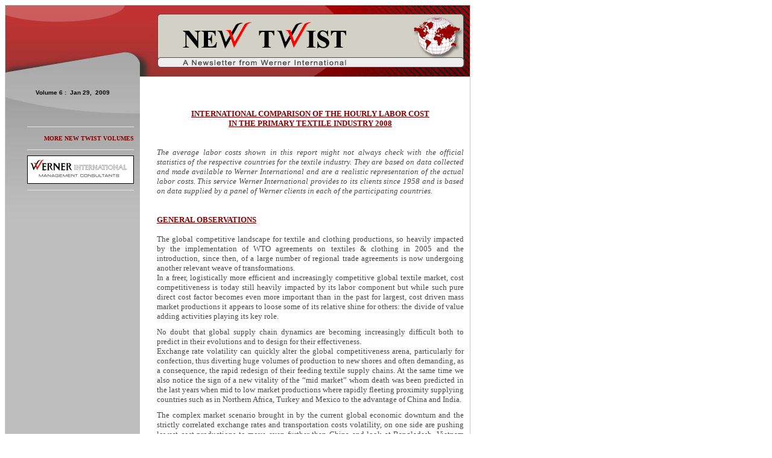

--- FILE ---
content_type: text/html
request_url: http://werner-newtwist.com/en/newsl-vol-006/index.htm
body_size: 23989
content:






<HTML><HEAD><TITLE>New Twist - Werner Intl. Newsletter 05</TITLE>
<META content="Microsoft FrontPage 6.0" name=GENERATOR>
<link rel="stylesheet" type="text/css" href="../newsl-vol-003/werner_style001.css">
<style>
<!--
 table.MsoNormalTable
	{mso-style-parent:"";
	font-size:10.0pt;
	font-family:"Times New Roman"}
.style1 {
	border-style: solid;
	border-width: 1px;
}
.style2 {
	font-family: Verdana;
	font-size: x-small;
	color: #4A4A4A;
}
.style4 {
	text-align: left;
}
.style5 {
	margin-left: 40px;
}
.style6 {
	text-align: left;
	font-family: Verdana;
	font-size: x-small;
	color: #4A4A4A;
}
.style7 {
	font-family: Verdana;
	font-size: x-small;
	color: #4A4A4A;
	margin-left: 40px;
}
.style8 {
	font-family: Verdana;
	font-size: x-small;
	color: #4A4A4A;
	text-align: center;
}
.style9 {
	border-width: 0px;
}
.style10 {
	font-family: Verdana;
	font-size: xx-small;
	color: #4A4A4A;
	text-align: center;
}
-->
</style>
</HEAD>
<BODY text=#000000 bgColor=#ffffff>
<TABLE height=381 cellSpacing=0 cellPadding=1 width=772 bgColor=#cccccc border=0>
<TBODY>
<TR>
<TD height=379>
<TABLE cellSpacing=0 cellPadding=0 width=770 border=0>
<TBODY>
<TR>
<TD>
<TABLE cellSpacing=0 cellPadding=0 width=770 border=0>
<TBODY>
<TR>
<TD width=241><IMG src="../newsl-vol-001/red-topleft.gif" width="241" height="118"></TD>
<TD width=529 background=../newsl-vol-001/red-toprightbg.gif>
<DIV align=center><a href="../../index.htm"><IMG src="../newsl-vol-001/newtwist102.gif" border=0 width="512" height="93"></a><B><FONT face="Trebuchet MS" color=#ffffff size=+1> </FONT></B></DIV></TD></TR></TBODY></TABLE></TD></TR>
<TR>
<TD bgColor=#ffffff>
<TABLE cellSpacing=0 cellPadding=0 width=770 border=0>
<TBODY>
<TR>
<TD vAlign=top width=223 background=../newsl-vol-001/navbarfade.gif>
<TABLE cellSpacing=0 cellPadding=0 width="100%" border=0>
<TBODY>
<TR>
<TD background=../newsl-vol-001/navbardate.gif height=64>
<DIV align=center><B><FONT face="Verdana, Arial, Helvetica, sans-serif" size=-2>
  Volume 6 :&nbsp; Jan 29,&nbsp; 2009<BR>&nbsp;</FONT></B></DIV></TD></TR>
<TR>
<TD vAlign=top background=../newsl-vol-001/navbarfade.gif height=200>
<TABLE style="BORDER-COLLAPSE: collapse" borderColor=#111111 height="100%" cellPadding=10 width="100%" border=0>
<TBODY>
<TR>
<TD>
<DIV align=left>
<TABLE style="BORDER-COLLAPSE: collapse" borderColor=#111111 height=391 cellSpacing=0 cellPadding=0 width="100%" border=0>
<TBODY>
<TR>
<TD width="14%" height=19>&nbsp;</TD>
<TD width="86%" height=19>
<HR color=#e5e5e5 noShade SIZE=1>
</TD></TR>
<TR>
<TD width="14%" height=19>&nbsp;</TD>
<TD width="86%" height=19>
<P align=right><B><FONT face=Verdana color=#800000 size=1>
<a href="../../index.htm"><font color="#800000">MORE NEW TWIST VOLUMES</font></a></FONT></B></P></TD></TR>
<TR>
<TD width="14%" height=19>&nbsp;</TD>
<TD width="86%" height=19>
<HR color=#e5e5e5 noShade SIZE=1>
</TD></TR>
<TR>
<TD width="14%" height=48>&nbsp;</TD>
<TD width="86%" height=48>


<A target=_blank href="http://www.wernertex.com/">
<IMG style="BORDER-RIGHT: #000000 1px solid; BORDER-TOP: #000000 1px solid; BORDER-LEFT: #000000 1px solid; BORDER-BOTTOM: #000000 1px solid" src="../newsl-vol-001/wernertex_logo_175x.gif" border=0 width="175" height="45"></A></TD>
</tr>






<TR>
<TD width="14%" height=19>&nbsp;</TD>
<TD width="86%" height=19>
<HR color=#e5e5e5 noShade SIZE=1>
</TD></TR>
<TR>
<TD width="14%" height=19>&nbsp;</TD>
<TD width="86%" height=19>
&nbsp;</TD></TR>
<TR>
<TD width="14%" height=19>&nbsp;</TD>
<TD width="86%" height=19>
&nbsp;</TD></TR>


<tr>
<TD width="14%" height=19>&nbsp;</TD>
<TD width="86%" height=19>
&nbsp;</TD></TR>





<tr>
<TD width="14%" height=19>&nbsp;</TD>
<TD width="86%" height=19>
&nbsp;</TD>
</tr>
<TR>
<TD width="14%" height=19>&nbsp;</TD>
<TD width="86%" height=19>
&nbsp;</TD></TR>
<TR>
<TD width="14%" height=19>&nbsp;</TD>
<TD width="86%" height=19>
&nbsp;</TD></TR>


<TR>
<TD width="14%" height=19>&nbsp;</TD>
<TD width="86%" height=19>
&nbsp;</TD></TR>
<TR>
<TD width="14%" height=19>&nbsp;</TD>
<TD width="86%" height=19>
&nbsp;</TD></TR>








<!--strt OTHER VOLUMES Box-->
<TR>
<TD width="14%" height=36>&nbsp;</TD>
<TD width="86%" height=36>
&nbsp;</TD></TR>
<TR>
<TD width="14%" height=19>&nbsp;</TD>
<TD width="86%" height=19>
&nbsp;</TD></TR>
<!--end OTHER VOLUMES Box-->





<TR>
<TD width="14%" height=19>&nbsp;</TD>
<TD width="86%" height=19>&nbsp;</TD></TR>
<TR>
<TD width="14%" height=19>&nbsp;</TD>
<TD width="86%" height=19>
&nbsp;</TD></TR>
<TR>
<TD width="14%" height=19>&nbsp;</TD>
<TD width="86%" height=19>&nbsp;</TD></TR>
<TR>
<TD width="14%" height=19>&nbsp;</TD>
<TD width="86%" height=19>&nbsp;</TD></TR>
<TR>
<TD width="14%" height=19>&nbsp;</TD>
<TD width="86%" height=19>&nbsp;</TD></TR>
<TR>
<TD width="14%" height=23>&nbsp;</TD>
<TD width="86%" height=23>
<P>&nbsp;</P></TD></TR>
<TR>
<TD width="14%" height=75>&nbsp;</TD>
<TD width="86%" height=75>&nbsp; 
<p>&nbsp;</p>
<p>&nbsp;</p>
<p>&nbsp;</p>
<p>&nbsp;</p>
<p>&nbsp;</p>
<p>&nbsp;</p>
<p>&nbsp;</p>
<p>&nbsp;</p>
<p>&nbsp;</p>
<p>&nbsp;</p>
<p>&nbsp;</p>
<p>&nbsp;</p>
<p>&nbsp;</p>
<p>&nbsp;</p>
<p>&nbsp;</p>
<p>&nbsp;</p>
<p>&nbsp;</p>
<p>&nbsp;</p>
<p>&nbsp;</p>
<P>&nbsp;</P>
<P>&nbsp;</P>
<P>&nbsp;</P>
<P>&nbsp;</P>
<P>&nbsp;</P><!--                    <P align="center"><b><FONT face=Verdana color=#800000 size=2>    <a target="_blank" href="http://www.wernertex.com/"><FONT color=#800000>Subscribe to WernerTex Newsletter ! Click here</FONT></a></FONT></b><BR>&nbsp;</P>        --></TD></TR></TBODY></TABLE></DIV></TD></TR></TBODY></TABLE></TD></TR></TBODY></TABLE></TD>
<TD></TD>
<TD vAlign=top width=529><!-- <div align="right"> -->
<TABLE style="BORDER-COLLAPSE: collapse" borderColor=#111111 height=14 cellSpacing=0 cellPadding=0 width="100%" border=0>
<TBODY>
<TR>
<TD vAlign=top align=right height=14>
<P>&nbsp; 
<TABLE style="BORDER-COLLAPSE: collapse" borderColor=#111111 cellSpacing=0 cellPadding=0 width="100%" align=right border=0>
<TBODY>
<TR>
<TD vAlign=baseline align=right height=1>
<P align=right></P></TD></TR></TBODY></TABLE></P></TD></TR></TBODY></TABLE><!-- </div>  -->
<TABLE cellSpacing=0 cellPadding=0 width="100%" border=0>
<TBODY>
<TR>
<TD>
<TABLE style="BORDER-COLLAPSE: collapse" borderColor=#111111 height=7 cellSpacing=0 cellPadding=0 width="100%" border=0>
<TBODY>
<TR>
<TD width="1%" height=1></TD>
<TD width="53%" height=1>
<P align=center></P></TD></TR>
<TR>
<TD width="1%" height=6></TD>
<TD width="53%" height=6></TD></TR></TBODY></TABLE>
<TABLE style="BORDER-COLLAPSE: collapse" borderColor=#111111 height=44 cellSpacing=0 cellPadding=10 width="100%" border=0>
<TBODY>
<TR>
<TD width="75%" valign="top" style="height: 481px">
<!--insrt canada strt-->


<P class=MsoNormal align="center"><br>
<u>
<B><FONT face=Verdana size=2 color="#800000">
<a name="INTERNATIONAL_COMPARISON_OF_THE_HOURLY_LABOR_COST_IN_THE_PRIMARY_TEXTILE_INDUSTRY_2008">
INTERNATIONAL COMPARISON OF THE HOURLY LABOR COST </a><br>
<a name="INTERNATIONAL_COMPARISON_OF_THE_HOURLY_LABOR_COST_IN_THE_PRIMARY_TEXTILE_INDUSTRY_2008">
IN THE PRIMARY TEXTILE 
INDUSTRY 2008</a></FONT></B></u>

<font face="Verdana" size="2" color="#4A4A4A">



<P class=style2 align=justify>


<i><br>
The average labor costs shown in this report might not always check 
with the official statistics of the respective countries for the textile 
industry. They are based on data collected and made available to Werner 
International and are a realistic representation of the actual labor costs. This 
service Werner International provides to its clients since 1958 and is based on 
data supplied by a panel of Werner clients in each of the participating 
countries.<br>
&nbsp;</i>

</font>

<P class=MsoNormal><font face="Verdana" size="2" color="#4A4A4A">




<u>




<B><FONT face=Verdana size=2 color="#800000">
GENERAL OBSERVATIONS</FONT></B></u>


<P class=style2 align=justify>
<font face="Verdana" size="2" color="#4A4A4A">

The global competitive landscape for textile and clothing productions, so heavily impacted by the implementation of WTO agreements on textiles & clothing in 2005 and the introduction, since then, of a large number of regional trade agreements is now undergoing another relevant weave of transformations.
<br>
In a freer, logistically more efficient and increasingly competitive global textile market, cost competitiveness is today still heavily impacted by its labor component but while such pure direct cost factor becomes even more important than in the past for largest, cost driven mass market productions it appears to loose some of its relative shine for others: the divide of value adding activities playing its key role.










</font>
<P class=style2 align=justify>
No doubt that global supply chain dynamics are becoming increasingly difficult both to predict in their evolutions and to design for their effectiveness. 
<br>
Exchange rate volatility can quickly alter the global competitiveness arena, particularly for confection, thus diverting huge volumes of production to new shores and often demanding, as a consequence, the rapid redesign of their feeding textile supply chains. 
At the same time we also notice the sign of a new vitality of the �mid market� whom death was been predicted in the last years when mid to low market productions where rapidly fleeting proximity supplying countries such as in Northern Africa, Turkey and Mexico to the advantage of China and India.


<P class=style2 align=justify>
The complex market scenario brought in by the current global economic downturn and the strictly correlated exchange rates and transportation costs volatility, on one side are pushing lowest cost productions to move even further than China and look at Bangladesh, Vietnam and Cambodia as the new low cost production Eldorado�s. On the other the imperative need to reduce logistic stocks and free-up cash flows while improving time to market and re-assortments is holding, or even calling back important productions to countries whose pure cost competitiveness may not rank among the best but whose positioning, stability and industrial scope offer a wide range of more than compensatory benefits. 
<br>
Difficult to say if we are assisting to the early steps of what we could call a progressive global re-leveling of textile and apparel productions somehow limiting the much anticipated Chinese and Indian hegemony.


<P class=style2 align=justify>
Once again, as every year since 1958, we are pleased to release the new Werner International 2008 Labor Cost Comparison in the primary textile industry which is the only study comparing the hourly labor cost in 44 countries since the phasing out of the MFA agreement. We believe that this study provides a fair representation of the situation for the vast majority of textile producers in the world. Our comparison covers all primary textile industry sectors, consisting of spinning, weaving and dyeing & finishing and has being build by combining the information confidentially collected from a large and diversified cluster of industrial players in each country. 
<br>
Cut & sewing operations are traditionally excluded from this comparisons. Labor cost in the clothing industry is in fact much more difficult to compare due to the industry fragmentation and the limited industrial scale of most operations. With the necessary limitations it is however often adopted as the best proxy available also for the confection industry.


<P class=style2 align=justify>
As we always did for previous editions, we would like to stress that the hourly labor cost is but one of the many factors impacting on the competitiveness of the textile industry. 
<br>
Nevertheless it is the single most relevant driver in the continuous process of global relocation of productions which has characterized our industry in the last 20 years.
<br>
In an open global system less and less restricted but heavily impacted by external factors such as exchange rates, important production flows will continue to geographically reallocate in search of even temporary competitiveness.


<P class=style2 align=justify>
Europe and Japan for their high and still rising costs can only aim at top niche productions although their sustainability, largely dependant on luxury productions, appears questionable also for its extremely high innovation costs. Eastern Europe is rapidly Europeanizing its costs with some interesting distinguishing factors. Several North African countries are doing better than expected containing their labor cost rise and leveraging on their proximity advantage. The same cannot be said for Turkey whose relative costs have considerably grown but whose integrated and versatile supply chain can possibly compensate for better productions. While still wondering if it was altogether wise for the US to practically give-up virtually all its manufacturing, we notice Brazil strengthening its relative competitiveness as well as Mexico, whose still untapped proximity potential appears as one on the wonders of our industry. 
<br>
China�s labor cost spectacular surge, combined to the news of the undergoing fierce internal selection is no doubt the single most relevant happening in our survey for 2008. India�s slower than expected growth generated by its overall lack of product versatility and its inflationary price environment surely a second key driver with cost rising, though from a small base, in Vietnam, Indonesia and Pakistan as well.


<P class=style2 align=justify>
At Werner we look forward to read these notes again early next year when preparing for the update of our 2009 comparison. We look forward at that moment when, we hope, we will have left behind most of the many doubts and worries which characterize this peculiar January 2008, with the whole world witnessing the most relevant global financial crisis ever and a troubling contraction of textile and apparel consumption staging worldwide.


<P class=style2 align=justify>
We are confident that once the necessary painful adjustments will be over, our industry will go back on its path of rapid global growth, creating once again good business opportunities for a large number of wise, committed, open minded and creative players and entrepreneurs in all market segments and all over the world.


<P class=style2 align=justify>
Constantine Raptis
<br>
President<P class=style2 align=justify>
&nbsp;


<blockquote>
  <P class=style2 align=justify><font size="1">If you would like to receive a 
  full copy of the new Wage Report, <FONT color=#800000>
  <a href="mailto:info@wernertex.com?subject=Request full LCC Report 2008">
  <font color="#800000"><u>please&nbsp;request your full LCC report</u></font></a> </FONT>by 
  email. We will e-mail you the Wage Report within 24 hours. <br>
  <br>
  If you would like to contribute to the Wage Survey, 
  <a target="_blank" href="http://www.wernertex.com/html/hourly_wage_report/hourly_wage_report.html">
  <font color="#800000"><u>please submit the LCC 
  survey form</u></font></a>. It will help us to have these facts upfront to better serve. All 
  of the fields are not required, but the more information we have the easier it 
  is to route this email to the right department.</font></blockquote>
  
  
  
  
<P class=style2 align=justify>



<br>

<br>


<u>


<B><FONT face=Verdana size=2 color="#800000">
COMMENTS</FONT></B></u>


<P class=style2 align=justify>
<font face="Verdana" size="2" color="#4A4A4A">

<b>Switzerland</b> is still in first place with the highest hourly labor cost in 
the textile industry, a position it has held almost continuously since 1987. 
Amongst the top ten most expensive labor cost countries, the <b>European Union</b> 
countries take eight positions, with only Spain, UK and Portugal just following.
<b>Japan</b>, which went from the first place in 2000 to the sixth place in 
2007, has now reached the forth position. Several of the positions have changed 
due to changes in the exchange rate to the United States Dollar. The <b>USA</b> 
itself now occupies the 13th place, while in 2000 the USA ranked higher than 
Italy, France and the UK. The actual strong Euro has clearly strongly altered 
the classification making now the USA more competitive than virtually any 
European country.</font>






<P class=MsoNormal align=center>
<a target="_blank" href="labourcost2008.gif">
<img border="0" src="tn_labourcost2008.gif" width="175" height="204" style="border: 1px solid #000000"></a><br>
<font face="Verdana" size="1" color="#4A4A4A">

<a target="_blank" href="labourcost2008.gif">Click to enlarge</a><br>
&nbsp;</font><font face="Verdana" size="2" color="#4A4A4A"><p align=center>
<a target="_blank" href="hourlaborcostgrowth01.gif">
<img border="0" src="tn2_hourlaborcostgrowth01.gif" width="368" height="126"></a><br>
<font face="Verdana" size="1" color="#4A4A4A">

<a target="_blank" href="hourlaborcostgrowth01.gif">Click to enlarge</a></font></p><P class=style2 align=justify>
Within the <b>European</b> context Greece appears the country with the highest 
growth followed by Portugal and France. Italy appears to have contained its 
growth as well as the UK, also made more competitive by the considerable value 
drop of the Sterling. Germany shows a relevant contraction.<br>
Within <b>Eastern Europe</b>, overall labor cost has been catching up fast, with 
most countries now between 3 and 5 US$ per hour. Only Bulgaria with 1.85$ still 
has a substantially lower labor cost, though fast rising. Very relevant the 
growth of the Czech Republic.<P class=style2 align=center>
<a target="_blank" href="hourlaborcostgrowth02.gif">
<img border="0" src="tn2_hourlaborcostgrowth02.gif" width="368" height="141"></a><br>
<font face="Verdana" size="1" color="#4A4A4A">

<a target="_blank" href="hourlaborcostgrowth02.gif">Click to enlarge</a></font><P class=style2 align=justify>
Quite interesting the evolutions in the <b>Mediterranean area</b> with Turkey 
showing the most relevant increase in both local currency and $ value, and 
Egypt, Morocco and Tunisia showing a remarkable stable performance.<P class=style2 align=center>
<a target="_blank" href="hourlaborcostgrowth03.gif">
<img border="0" src="tn2_hourlaborcostgrowth03.gif" width="368" height="134"></a><br>
<font face="Verdana" size="1" color="#4A4A4A">

<a target="_blank" href="hourlaborcostgrowth03.gif">Click to enlarge</a></font><P class=style2 align=justify>
Relatively positive the overall performance of the <b>Americas</b> with the only 
exception of Argentina. Brazil, with an hourly cost of about 3.5$ and Mexico of 
2.17 $ show stable performances.<P class=style2 align=center>
<a target="_blank" href="hourlaborcostgrowth04.gif">
<img border="0" src="tn2_hourlaborcostgrowth04.gif" width="368" height="146"></a><br>
<font face="Verdana" size="1" color="#4A4A4A">

<a target="_blank" href="hourlaborcostgrowth04.gif">Click to enlarge</a></font><br>
<br>
<a target="_blank" href="hourlaborcostgrowth05.gif">
<img border="0" src="tn2_hourlaborcostgrowth05.gif" width="368" height="138"></a><br>
<font face="Verdana" size="1" color="#4A4A4A">

<a target="_blank" href="hourlaborcostgrowth05.gif">Click to enlarge</a></font>
<P class=style2 align=justify>
<b>Asia</b> offers very interesting inputs. The most evident ones related to the 
impressive surge of labor cost, both in domestic currency and $ in the two 
Chinas internal and coastal which somehow dwarf those still very relevant of 
India (+35% in local / +23% in $), Indonesia (+56% in local/+28% in$), Pakistan 
(+72% in local/+33% in$) and Vietnam (+31% in local/+24% in$).<br>
<br>
<br>
<i>It should also noted that in some countries, there is a substantial 
difference in hourly labor cost from company to company, from region to region, 
from spinning to finishing, from large to smaller company, etc.</i><br>
<P class=style2 align=justify>
&nbsp;


<blockquote>
  <P class=style2 align=justify><font size="1">If you would like to receive a 
  full copy of the new Wage Report, <FONT color=#800000>
  <a href="mailto:info@wernertex.com?subject=Request full LCC Report 2008">
  <font color="#800000"><u>please&nbsp;request your full LCC report</u></font></a> </FONT>by 
  email. We will e-mail you the Wage Report within 24 hours. <br>
  <br>
  If you would like to contribute to the Wage Survey, 
  <a target="_blank" href="http://www.wernertex.com/html/hourly_wage_report/hourly_wage_report.html">
  <font color="#800000"><u>please submit the LCC 
  survey form</u></font></a>. It will help us to have these facts upfront to better serve. All 
  of the fields are not required, but the more information we have the easier it 
  is to route this email to the right department.</font><P class=style2 align=justify>&nbsp;</blockquote>



<P class=MsoNormal align=right>


<blockquote> 


<P class=MsoNormal align=right><I><FONT color=#800000 face="Verdana" size="1">
<a href="#top"><font color="#800000">Back to top</font></a></FONT></I  
</blockquote>  
  
  
<p class="MsoNormal" align="center">&nbsp;</p>
  
  
<HR color=#cccccc noShade SIZE=1>
</TD></TR>
<!--strt insert derri article -->




</TBODY></TABLE></TD></TR></TBODY></TABLE></TD></TR></TBODY></TABLE></TD></TR>
<TR>
<TD>
<P></P>
<P></P>
<P></P>
<P></P></TD></TR></TBODY></TABLE>
<a href="http://www.werner-newtwist.com/">
<img border="0" src="../newsl-vol-003/werner_footer103.gif" width="512" height="93" align="right"></a></TD></TR></TBODY></TABLE>


<!--ONESTAT SCRIPTCODE START-->
<script type="text/javascript">
<!--
// Account ID : 223836
// Website URL: http://www.werner-newtwist.com/
// Copyright (C) 2002-2005 OneStat.com All Rights Reserved
function OneStat_Pageview()
{
    var d=document;
    var sid="223836";
    var CONTENTSECTION="";
    var CUSTOMDATA="";
    var osp_URL=d.URL;
    var osp_Title=d.title;
    var t=new Date();
    var p="http"+(d.URL.indexOf('https:')==0?'s':'')+"://stat.onestat.com/stat.aspx?tagver=2&sid="+sid;
    p+="&url="+escape(osp_URL);
    p+="&ti="+escape(osp_Title);
    p+="&section="+escape(CONTENTSECTION);
    p+="&custom="+escape(CUSTOMDATA);
    p+="&rf="+escape(parent==self?window.document.referrer:top.document.referrer);
    p+="&tz="+escape(t.getTimezoneOffset());
    p+="&ch="+escape(t.getHours());
    p+="&js=1";
    p+="&ul="+escape(navigator.appName=="Netscape"?navigator.language:navigator.userLanguage);
    if(osp_URL!=d.URL) p+="&ol="+escape(d.URL);
    if(typeof(screen)=="object"){
       p+="&sr="+screen.width+"x"+screen.height;p+="&cd="+screen.colorDepth;
       p+="&jo="+(navigator.javaEnabled()?"Yes":"No");
    }
    d.write('<img id="ONESTAT_TAG" border="0" width="1" height="1" src="'+p+'" />');
}

OneStat_Pageview();
//-->
</script>
<noscript>
<a href="http://www.onestat.com"><img border="0" width="1" height="1" src="http://stat.onestat.com/stat.aspx?tagver=2&sid=223836&js=No&" ALT="OneStat Web Analytics"></a></noscript>
<!--ONESTAT SCRIPTCODE END-->


<!--GGL-ANLTCS050108-->
<script type="text/javascript">
var gaJsHost = (("https:" == document.location.protocol) ? "https://ssl." : "http://www.");
document.write(unescape("%3Cscript src='" + gaJsHost + "google-analytics.com/ga.js' type='text/javascript'%3E%3C/script%3E"));
</script>
<script type="text/javascript">
var pageTracker = _gat._getTracker("UA-3338915-1");
pageTracker._initData();
pageTracker._trackPageview();
</script>
<!--GGL-ANLTCS050108-->




</BODY></HTML>

--- FILE ---
content_type: text/css
request_url: http://werner-newtwist.com/en/newsl-vol-003/werner_style001.css
body_size: 231
content:
a:link       { color: #000000;  text-decoration: none }
a:visited    { color: #000000;  text-decoration: none }
a:active     { color: #OOOOOO;  text-decoration: none }
a:hover      { color: #000000;  text-decoration: underline }